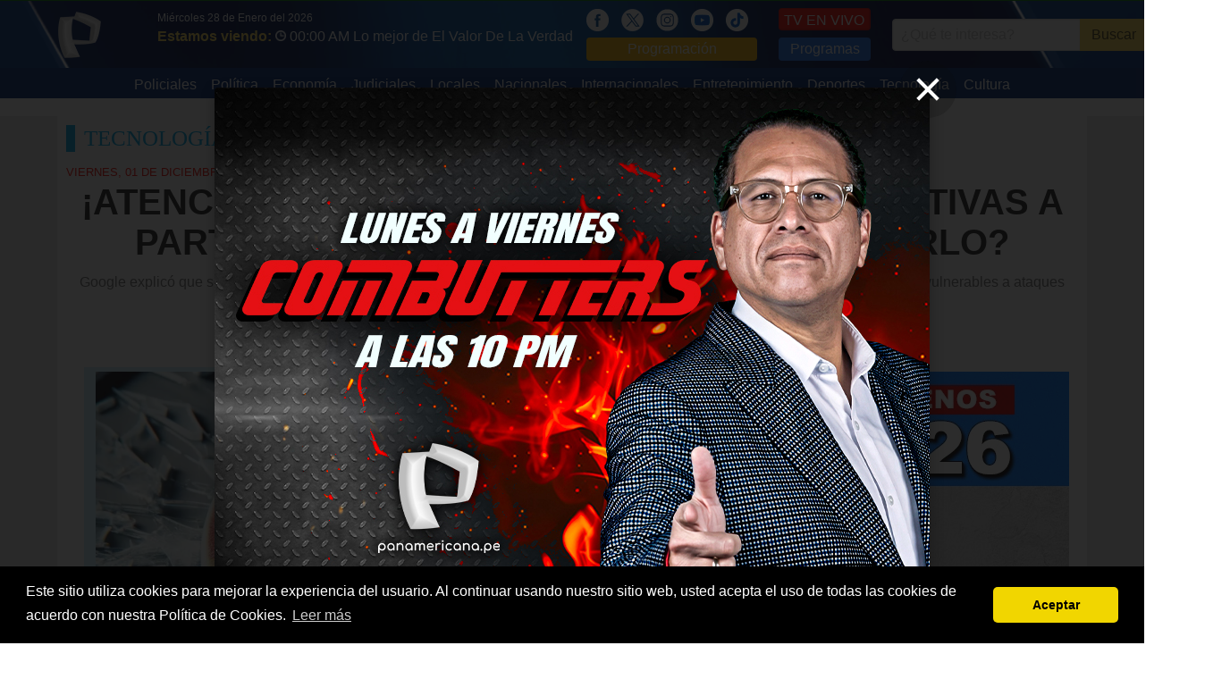

--- FILE ---
content_type: text/html; charset=UTF-8
request_url: https://lsw2.panamericana.pe/tecnologia/397583-atencion-google-borrara-cuentas-inactivas-partir-1-diciembre-evitarlo
body_size: 11003
content:
<!DOCTYPE html>
<html>
<head>
<meta http-equiv="content-language" content="es-PE">
<meta charset="utf-8"/>
<link rel="amphtml" href="https://panamericana.pe/tecnologia/397583-atencion-google-borrara-cuentas-inactivas-partir-1-diciembre-evitarlo/amp">
<link rel="canonical" href="https://panamericana.pe/tecnologia/397583-atencion-google-borrara-cuentas-inactivas-partir-1-diciembre-evitarlo">
<script type="application/ld+json">
  {"@context":"https:\/\/schema.org","@type":"ReportageNewsArticle","datePublished":"4750-01-28T17:01:44-05:00","dateModified":"4750-01-28T17:01:44-05:00","backstory":"","headline":"\u00a1Atenci\u00f3n! Google borrar\u00e1 cuentas inactivas a partir del 1 de diciembre: \u00bfc\u00f3mo evitarlo?","alternativeHeadline":"\u00a1Atenci\u00f3n! Google borrar\u00e1 cuentas inactivas a partir del 1 de diciembre: \u00bfc\u00f3mo evitarlo?","description":"Google explic\u00f3 que se tom\u00f3 la decisi\u00f3n por seguridad de sus usuarios, pues las cuentas olvidadas y que no se usan pueden ser m\u00e1s vulnerables a ataques cibern\u00e9ticos.","publishingPrinciples":"https:\/\/panamericana.pe\/","articleBody":"Google explic\u00f3 que se tom\u00f3 la decisi\u00f3n por seguridad de sus usuarios, pues las cuentas olvidadas y que no se usan pueden ser m\u00e1s vulnerables a ataques cibern\u00e9ticos.","citation":[{"@type":"CreativeWork","url":"https:\/\/panamericana.pe\/"}],"mainEntityOfPage":{"@type":"WebPage","@id":"https:\/\/lsw2.panamericana.pe\/tecnologia\/397583-atencion-google-borrara-cuentas-inactivas-partir-1-diciembre-evitarlo"},"image":{"@type":"ImageObject","url":"https:\/\/s3.amazonaws.com\/imagenespantv\/noticia\/2023\/12\/orig-1701444497666.jpg","description":"Google explic\u00f3 que se tom\u00f3 la decisi\u00f3n por seguridad de sus usuarios, pues las cuentas olvidadas y que no se usan pueden ser m\u00e1s vulnerables a ataques cibern\u00e9ticos.","height":800,"width":1200},"author":{"@context":"https:\/\/schema.org\/","@type":"Person","name":"Redacci\u00f3n PTV","image":"https:\/\/s3.amazonaws.com\/imagenespantv\/noticia\/2023\/12\/orig-1701444497666.jpg","url":"https:\/\/lsw2.panamericana.pe","contactPoint":{"@type":"ContactPoint","contactType":"Journalist","email":"prensa@panamericana.pe"},"email":"prensa@panamericana.pe","jobTitle":"Panamericana TV"},"publisher":{"@type":"Organization","name":"Panamericana TV","logo":{"@type":"ImageObject","url":"https:\/\/panamericana.pe\/imagenes\/logo_2020.png","height":200,"width":200}},"isAccessibleForFree":true}</script>
<title>¡Atención! Google borrará cuentas inactivas a...</title>

<meta property="fb:pages" content="133494320019606" />
<meta property="og:title" content="¡Atención! Google borrará cuentas inactivas a partir del 1 de diciembre: ¿cómo evitarlo?"/>
<meta property="og:description" content="Google explicó que se tomó la decisión por seguridad de sus usuarios, pues las cuentas olvidadas y que no se usan pueden ser más vulnerables a ataques cibernéticos."/>
<meta name="description" content="Google explicó que se tomó la decisión por seguridad de sus usuarios, pues las cuentas olvidadas y que no se usan pueden ser más vulnerables a ataques ciber"/>
<meta name="keywords" content="Panamericana Televisión, noticias, ataques cibernéticos , cuentas , eliminación , gmail , google , internet , tecnología"/>
<meta name="news_keywords" content="ataques cibernéticos , cuentas , eliminación , gmail , google , internet , tecnología"/>

<meta property="og:image" content="https://s3.amazonaws.com/imagenespantv/noticia/2023/12/orig-1701444497666.jpg"/>
<link rel="image_src" href="https://s3.amazonaws.com/imagenespantv/noticia/2023/12/orig-1701444497666.jpg"/>

<meta property="og:type" content="article"/>

<meta property="og:url" content="https://panamericana.pe/tecnologia/397583-atencion-google-borrara-cuentas-inactivas-partir-1-diciembre-evitarlo"/>
<link rel="shortlink" href="https://ptv.pe/397583"/>

<meta name="twitter:card" content="summary_large_image" />
<meta name="twitter:site" content="@PanamericanaTV" />
<meta name="twitter:creator" content="@PanamericanaTV" />
<meta name="twitter:title" content="¡Atención! Google borrará cuentas inactivas a partir del 1 de diciembre: ¿cómo evitarlo?" />
<meta name="twitter:description" content="Google explicó que se tomó la decisión por seguridad de sus usuarios, pues las cuentas olvidadas y que no se usan pueden ser más vulnerables a ataques cibernéticos." />
<meta name="twitter:image:src" content="https://s3.amazonaws.com/imagenespantv/noticia/2023/12/orig-1701444497666.jpg" />
<meta name="twitter:domain" content="ptv.pe" />
<meta name="twitter:app:country" content="PE" />
<meta name="twitter:app:name:googleplay" content="Panamericana Televisión" />
<meta name="twitter:app:id:googleplay" content="pe.panamericana.panamericanatv" />
<meta name="twitter:app:url:googleplay" content="https://ptv.pe/397583" />
<meta property="fb:pages" content="133494320019606" />
<meta property="fb:app_id" content="510576242856342"/>
<!-- meta property="og:locale" content="es_ES"/ -->
<meta property="og:site_name" content="Panamericana Televisión"/>

<link href="https://plus.google.com/118222356667051063363" rel="publisher" />
<link rel="shortcut icon" type="image/png" href="/imagenes/favicon.png"/>
<link rel="apple-touch-icon" href="/imagenes/ios/apple-touch-icon.png" />
  <!--script>
    setInterval(function(){
      $.post('https://graph.facebook.com', { id: 'https://panamericana.pe/imagenes/', scrape: true }, function(response) {});
    }, 2500);
  </script-->
<meta name="viewport" content="width=device-width,minimum-scale=1,initial-scale=1">
<!--<link rel="stylesheet" href="/css/bulma.min.css" type="text/css" media="all" /> -->
<link rel="preload"  href="/css/bulma.min.css" as="style" onload="this.rel='stylesheet'">
<link rel="preload" href="/css/fonts.css" media="none" onload="if(media!='all')media='all'" />
<link rel="stylesheet" href="/css/style_t2023.css?202405251" media="all" />
<!-- media="none" onload="if(media!='all')media='all'" /> -->
<link rel="alternate" type="application/rss+xml" title="Noticias de Panamericana Televisión" href="/noticias.xml"/>
<meta name="facebook-domain-verification" content="smx0n8ww4wcvs84ekjbze732vs6b9b" />
<script type="text/javascript" src="/js/jquery.js"></script>
<script type="text/javascript" src="/js/jquery.lazy.min.js"></script>
<script type="text/javascript" src="/js/basico-1.2.js?20180815"></script>
<script type="text/javascript" async src="/js/main-1.4.min.js?20180815"></script>
<!-- <script src="/js/ptv-push-1.0.min.js"></script> -->
<!-- <script src="/js/jquery-ui/jquery-ui.js"></script> -->
<script type="text/javascript" src="/js/pares/media_element.js"></script>
<link href="/css/pares/media_element.css" media="screen" rel="Stylesheet" type="text/css" />
<script type="text/javascript" src="/js/pares/jMultimedia-1.0.js"></script>
<link href="/css/pares/jMultimedia-1.0.css" media="screen" rel="Stylesheet" type="text/css" />

<script type="application/ld+json">
    {
      "@context":"https://schema.org",
      "@type":"Organization",
      "logo":{
          "@type":"ImageObject",
          "height":55,
          "url":"https://panamericana.pe/imagenes/logo_2020.png",
          "width":50
      },
      "name":"Panamericana TV",
      "sameAs":[
          "https://www.facebook.com/panamericana.pe"
      ],
      "url":"https://panamericana.pe/",
      "description":"Panamericana Televisión",
      "address":{
          "@type":"PostalAddress",
          "streetAddress":"Avenida Arequipa 1110 Santa Beatriz",
          "addressLocality":"Lima",
          "addressRegion":"Lima",
          "postalCode":"Lima 01",
          "addressCountry":"PE"
      },
      "contactPoint":{
          "@type":"ContactPoint",
          "telephone":"+5117163200",
          "contactType":"customer service"
      }
    }
</script>
    <script type="application/ld+json">
    {
      "@context": "https://schema.org",
      "@type": "NewsArticle",
      "headline": "¡Atención! Google borrará cuentas inactivas a partir del 1 de diciembre: ¿cómo evitarlo?",
      "image": [
        "https://s3.amazonaws.com/imagenespantv/noticia/2023/12/orig-1701444497666.jpg"
       ],
      "datePublished": "4750-01-28T17:01:44-05:00",
      "dateModified": "1969-12-31T19:00:00-05:00",
      "author": {
        "@type": "Person",
        "name": "Redacción PTV",
        "image": "https://s3.amazonaws.com/imagenespantv/noticia/2023/12/orig-1701444497666.jpg",
        "url": "https://lsw2.panamericana.pe",
        "contactPoint": {
          "@type": "ContactPoint",
          "contactType": "Journalist",
          "email": "prensa@panamericana.pe"
        },
        "email": "prensa@panamericana.pe",
        "jobTitle": "Panamericana TV"
      }
    }
    </script>
<script> var RAIZ_WEB = "/"; </script>
<link rel="manifest" href="/manifest.json">
<style>
.lateral_izquierdo {
    position: absolute;
    left: -160px;
    width: 160px;
    height: 600px;
    background: #eaeaea;
}
.lateral_derecho {
    position: absolute;
    right: -160px;
    width: 160px;
    height: 600px;
    background: #eaeaea;
}
</style>
<!-- Facebook Pixel Code -->
<script>
  !function(f,b,e,v,n,t,s)
  {if(f.fbq)return;n=f.fbq=function(){n.callMethod?
  n.callMethod.apply(n,arguments):n.queue.push(arguments)};
  if(!f._fbq)f._fbq=n;n.push=n;n.loaded=!0;n.version='2.0';
  n.queue=[];t=b.createElement(e);t.async=!0;
  t.src=v;s=b.getElementsByTagName(e)[0];
  s.parentNode.insertBefore(t,s)}(window, document,'script',
  'https://connect.facebook.net/en_US/fbevents.js');
  fbq('init', '2058554361036225');
  fbq('track', 'PageView');
</script>
<noscript><img height="1" width="1" style="display:none"
  src="https://www.facebook.com/tr?id=2058554361036225&ev=PageView&noscript=1"
/></noscript>
<!--<script src="https://mowplayer.com/dist/player.js"></script>-->
<!--<script async src="https://mowplayer.com/js/player/mjtklqyppq.js"></script>-->





</head>
<body>
<!-- lsw2 3.134.247.255 US 0 -->
<script>
$(document).ready(function() {
  $(".navbar-burger").click(function() {
      $(".navbar-burger").toggleClass("is-active");
      $(".navbar-menu").toggleClass("is-active");
  });
  $("[data-open]").on("click", function() {
    var id = $(this).attr('data-open');
    console.log("OPEN: ", id);
    if($("[data-page='" + id + "']").is(':visible')) {
      $("[data-page='" + id + "']").slideUp();
      return;
    }
    $("[data-page='" + id + "']").stop().slideDown();
  });

  $(window).scroll(function (event) {
    var scroll = $(window).scrollTop();
    var box = $('.lateral_izquierdo, .lateral_derecho');
    if(scroll > 300) {
      box.css({ top: scroll - 110 } );
    } else {
      box.css({ top: 0} );
    }
  });
});
</script>
<div class="cabecera">
<!-- /////// Fin Agregando ADEQ Media 18/03/2023-->

	<!-- Logo -->
	<div class="container is-widescreen">
		<nav class="navbar" role="navigation" aria-label="main navigation">
		  <div class="navbar-brand" style="padding-right: 40px;">
		    <a class="navbar-item" href="/">
		      <img src="/imagenes/logo_2020.png?20260128" style="max-height: none;width: 50px;" alt="Panamericana.pe">
		    </a>
				<!-- POSICION DEL LOGO -->
				<a role="button" class="navbar-burger burger" aria-label="menu" aria-expanded="false" data-target="navbarBasicExample" style="zoom: 1.6;color: #fff;top: 5px;">
		      <span aria-hidden="true"></span>
		      <span aria-hidden="true"></span>
		      <span aria-hidden="true"></span>
		    </a>
		  </div>
      <div id="navbarBasicExample" class="navbar-menu">
				<div class="navbar-start">
				  <div style="padding: 10px 0;padding-left: 10px;">
						<div style="color: #fff;font-size: 12px;">Miércoles 28 de Enero del 2026</div>
            <span style="color: #ffdd57;font: 700 16px/16px &quot;PTVSans-Condensed&quot;,Helvetica Neue,Arial;">Estamos viendo:</span>
						<a href="/tvenvivo">
							<img src="/imagenes/icon_reloj.png" style="width: 12px;" alt="Hora" />
		          <span style="padding-right: 15px;font-size: 16px;color: #fff;">00:00 AM Lo mejor de El Valor De La Verdad</span>
						</a>

						</span>
					</div>
				</div>
			</div>
		  <div id="navbarBasicExample" class="navbar-menu">
		    <div class="navbar-end has-text-centered-mobile">
					<div class="navbar-item">
						<div>
							<a href="https://www.facebook.com/panamericana.pe/" style="margin-right: 10px;" alt="Red Social">
						    <img src="/imagenes/icon_fb_blanco.png" style="height:25px;" alt="Redes Sociales" />
							</a>
							<a href="https://twitter.com/PanamericanaTV" style="margin-right: 10px;" alt="Red Social">
						    <img src="/imagenes/icon_x.png" style="height:25px;" alt="Redes Sociales" />
							</a>
							<a href="https://www.instagram.com/panamericana.pe/" style="margin-right: 10px;" alt="Red Social">
						    <img src="/imagenes/icon_ig_blanco.png" style="height:25px;" alt="Redes Sociales" />
							</a>
							<a href="https://www.youtube.com/@panamericanatelevision" style="margin-right: 10px;" alt="Red Social">
						    <img src="/imagenes/icon_ty_blanco.png" style="height:25px;" alt="Redes Sociales" />
							</a>
							<a href="https://www.tiktok.com/@panamericanatelevision" style="margin-right: 10px;" alt="Red Social">
						    <img src="/imagenes/icon_tik_blanco.png" style="height:25px;" alt="Redes Sociales" />
							</a>
							<a href="/programacion" style="display: block;background: #ffba00;padding: 1px 5px;border-radius: 4px;color: #fff;text-align:center;">Programación</a>
						</div>
					</div>
					<div class="navbar-item">
						<div>
							<a class="button" href="/tvenvivo" style="background: #ff0c05;color: white;border: 1px solid #d80600;border-bottom-width: 2px;border-right-width: 2px;padding: 5px;line-height: 15px;display: block;height: 25px;margin-bottom: 8px;">TV EN VIVO</a>
							<a href="/programas" style="display: block;background: #1F71F1;padding: 1px 5px;border-radius: 4px;color: #fff;text-align:center;">Programas</a>
						</div>
	      	</div>
		      <div class="navbar-item">
						<form name="header_search" method="get" action="/buscar">
						<div class="field has-addons" style="justify-content: center;">
						  <div class="control">
						    <input class="input" type="text" name="q" placeholder="¿Qué te interesa?">
						  </div>
						  <div class="control">
						    <button type="submit" class="button is-warning">
						      Buscar
						    </a>
						  </div>
						</div>
						</form>
	      	</div>
		    </div>
		  </div>
		</nav>
	</div>
	<div style="background: #042c7a;">
	  <div class="container is-widescreen">
      <div id="navbarBasicExample" class="navbar-menu">
        <div class="navbar-start columns is-mobile is-multiline" style="margin: 0 auto;">
          <a class="navbar-item column is-half-mobile" href="/tags/policiales" style="padding: 7px 8px 3px 8px;max-width: 170px;">
            Policiales          </a>
          <a class="navbar-item column is-half-mobile" href="/politica" style="padding: 7px 8px 3px 8px;max-width: 170px;">
            Política          </a>
          <a class="navbar-item column is-half-mobile" href="/tags/economía" style="padding: 7px 8px 3px 8px;max-width: 170px;">
            Economía          </a>
          <a class="navbar-item column is-half-mobile" href="/tags/poder+judicial" style="padding: 7px 8px 3px 8px;max-width: 170px;">
            Judiciales          </a>
          <a class="navbar-item column is-half-mobile" href="/locales" style="padding: 7px 8px 3px 8px;max-width: 170px;">
            Locales          </a>
          <a class="navbar-item column is-half-mobile" href="/nacionales" style="padding: 7px 8px 3px 8px;max-width: 170px;">
            Nacionales          </a>
          <a class="navbar-item column is-half-mobile" href="/internacionales" style="padding: 7px 8px 3px 8px;max-width: 170px;">
            Internacionales          </a>
          <a class="navbar-item column is-half-mobile" href="/entretenimiento" style="padding: 7px 8px 3px 8px;max-width: 170px;">
            Entretenimiento          </a>
          <a class="navbar-item column is-half-mobile" href="/deportes" style="padding: 7px 8px 3px 8px;max-width: 170px;">
            Deportes          </a>
          <a class="navbar-item column is-half-mobile" href="/tecnologia" style="padding: 7px 8px 3px 8px;max-width: 170px;">
            Tecnología          </a>
          <a class="navbar-item column is-half-mobile" href="/cultura" style="padding: 7px 8px 3px 8px;max-width: 170px;">
            Cultura          </a>
        </div>
			</div>
		</div>
	</div>
</div>
<div class="container is-widescreen">
<div class="lateral_izquierdo">
<!-- Revive Adserver Etiqueta JS asincrónica - Generated with Revive Adserver v5.0.5 -->
<ins data-revive-zoneid="10" data-revive-id="f03f38c7451baf5eeafd28c8ae8c0037"></ins>
<script async src="//ads.panamericana.pe/www/delivery/asyncjs.php"></script>
</div>
<div class="lateral_derecho">
<!-- Revive Adserver Etiqueta JS asincrónica - Generated with Revive Adserver v5.0.5 -->
<ins data-revive-zoneid="32" data-revive-id="f03f38c7451baf5eeafd28c8ae8c0037"></ins>
<script async src="//ads.panamericana.pe/www/delivery/asyncjs.php"></script>
</div>
<div id="push_notification" style="display:none;position: fixed;bottom: 30px;right: 40px;z-index: 10;background: #dff9ff;width: 500px;min-height: 180px;">
	<div data-push-close style="position: absolute;color: #f7b800;font-size: 13px;font-weight: bold;left: 20px;top: 15px;cursor: pointer;">CERRAR</div>
    <img src="/imagenes/barra_notificacion.png" alt="Notificación" />
    <div style="padding: 0 10px;padding-bottom: 15px;"><div class="columns">
        <div class="column is-4"><a data-push-link href=""><img data-push-image src="" alt=""></a></div>
        <div class="column is-8"><a data-push-link href="">
					<h2 data-push-title style="color: #005473;font: 400 18px/20px &quot;PTVSans-Condensed&quot;,Helvetica Neue,Arial;"></h2>
					<p data-push-description style="font-size: 12px;color: #2f2f2f;"></p>
				</a></div></div></div>
    </div>
<style>
.elemento-multimedia > ._contenido > iframe {
    max-width: 100%;
}
.nota ul {
  list-style: circle;
  padding-left: 25px !important;
}
</style>
<script>window.twttr = (function(d, s, id) {
  var js, fjs = d.getElementsByTagName(s)[0],
    t = window.twttr || {};
  if (d.getElementById(id)) return t;
  js = d.createElement(s);
  js.id = id;
  js.src = "https://platform.twitter.com/widgets.js";
  fjs.parentNode.insertBefore(js, fjs);
  t._e = [];
  t.ready = function(f) {
    t._e.push(f);
  };
  return t;
}(document, "script", "twitter-wjs"));</script>
<script type="text/javascript">
  $(document).ready(function() {
		CargarElementoMedia();
	});
</script>
<div id='Top1' style="width:100%;text-align:center;margin-top:20px">
    <!-- Revive Adserver Panamericana Etiqueta JS asincrónica - Generated with Revive Adserver v5.0.5 -->
    <ins data-revive-zoneid="5" data-revive-id="f03f38c7451baf5eeafd28c8ae8c0037"></ins>
    <script async src="//ads.panamericana.pe/www/delivery/asyncjs.php"></script>
    <!-- Fin de Adserver Panamericana -->
  </div>

<div class="cuerpo_principal">
  <h2 class="bloque-categoria">Tecnología</h2>
	<div class="columns is-multiline">
		<div class="column is-12">
			<article class="nota">
				<span>Viernes, 01 de diciembre del 2023</span>
	      <h1 class="is-size-3-mobile">¡Atención! Google borrará cuentas inactivas a partir del 1 de diciembre: ¿cómo evitarlo?</h1>
	      <p style="padding: 10px;text-align: center;">Google explicó que se tomó la decisión por seguridad de sus usuarios, pues las cuentas olvidadas y que no se usan pueden ser más vulnerables a ataques cibernéticos.</p>
<div>
<div class="pantalla-gigante"></div>
<script>
  var items = [{"proveedor":"im","codigo":"2023\/12\/orig-1701444497666.jpg","descripcion":"Foto: Dall-E.","tipo":"imagen","thumb":"https:\/\/s3.amazonaws.com\/imagenespantv\/noticia\/2023\/12\/orig-1701444497666.jpg","url":"https:\/\/s3.amazonaws.com\/imagenespantv\/noticia\/2023\/12\/orig-1701444497666.jpg"}];
  var gp = new jMultimedia($(".pantalla-gigante"), items, {
    full: true,
    sleep: 10000,
    auto: false,
    externo: '.GaleriaLink',
    repeat: false,
    social: false,
    autoScrollItem: true,
    autoScrollContent: true,
    social_base: "https://lsw2.panamericana.pe/tecnologia/397583-atencion-google-borrara-cuentas-inactivas-partir-1-diciembre-evitarlo",
    durl: true,
    durl_separator: "/multimedia/",
    durl_base: "/tecnologia/397583-atencion-google-borrara-cuentas-inactivas-partir-1-diciembre-evitarlo",
    change: function(index, item) {
      var title_url = "¡Atención! Google borrará cuentas inactivas a partir del 1 de diciembre: ¿cómo evitarlo?";
      var new_title = title_url + " | Multimedia " + index + " | Panamericana TV";
      try {
        ga('set', {
          page: location.pathname,
          title: new_title
        });
        ga('send', 'pageview');
      }
      catch(err) {
        console.error("No se pudo actualizar Google Analytics");
      }
      try {
        udm_(base_comscore + "." + index);
      }
      catch(err) {
        console.error("No se pudo actualizar ComScore");
      }
    },
    finished: function() {
      console.log("Finalizó secuencia Multimedia");
    },
    onClickExterno: function() {
      window.scroll = $(window).scrollTop();
    },
    onClose: function() {
      $("html, body").animate({ scrollTop: window.scroll + "px" });
      $(window).scrollTop();
    }
  });
        //gp.mostrar(0);
</script>
</div>
			</article>
		</div>
		<div class="column is-8">
			<article class="nota">
				<div style="padding: 25px 20px;">
          <div itemprop="associatedMedia">
            	      <div class="text-center margin-bottom-5">
			    <span><div class="elemento-multimedia"><div class="_contenido"><img src="https://s3.amazonaws.com/imagenespantv/noticia/2023/12/orig-1701444497666.jpg" style="max-width:100%;" /></div><div class="_descripcion">Foto: Dall-E.</div></div></span>
                        </div>
                                  </div>
          <div class="hr"></div>
					<div style="margin-top: 30px;margin-bottom: 20px;">
						<div class="columns">

							<div class="column" style="padding-bottom: 0;">
	              <a href="https://facebook.com/sharer.php?u=https%3A%2F%2Flsw2.panamericana.pe%2Ftecnologia%2F397583-atencion-google-borrara-cuentas-inactivas-partir-1-diciembre-evitarlo&t=%C2%A1Atenci%C3%B3n%21+Google+borrar%C3%A1+cuentas+inactivas+a+partir+del+1+de+diciembre%3A+%C2%BFc%C3%B3mo+evitarlo%3F" onclick="javascript:window.open(this.href, '', 'menubar=no, toolbar=no, resizable=yes, scrollbars=yes, height=300, width=600'); return false;" target="_blank">
									<div style="background:#335397;text-align: center;border-radius: 5px;height:40px;line-height: 40px;">
			              <img src="/imagenes/icon_fb.png" style="width:25px;margin-top: 3px;" alt="Facebook">
									</div>
		            </a>
							</div>

              <div class="column" style="padding-bottom: 0;">
								<a href="https://twitter.com/intent/tweet?original_referer=https%3A%2F%2Flsw2.panamericana.pe%2Ftecnologia%2F397583-atencion-google-borrara-cuentas-inactivas-partir-1-diciembre-evitarlo&source=tweetbutton&text=%C2%A1Atenci%C3%B3n%21+Google+borrar%C3%A1+cuentas+inactivas+a+partir+del+1+de+diciembre%3A+%C2%BFc%C3%B3mo+evitarlo%3F&url=https://ptv.pe/T397583&via=PanamericanaTV" onclick="javascript:window.open(this.href, '', 'menubar=no, toolbar=no, resizable=yes, scrollbars=yes, height=300, width=600'); return false;" target="_blank">
                	<div style="background:#00bbea;text-align: center;border-radius: 5px;height:40px;line-height: 40px;">
                    <img src="/imagenes/icon_tw.png" style="width:25px;margin-top: 7px;" alt="Twitter" />
                	</div>
								</a>
              </div>

              <div class="column" style="padding-bottom: 0;">
                <a href="whatsapp://send?text=%C2%A1Atenci%C3%B3n%21+Google+borrar%C3%A1+cuentas+inactivas+a+partir+del+1+de+diciembre%3A+%C2%BFc%C3%B3mo+evitarlo%3F - https%3A%2F%2Fptv.pe%2F397583" style="color:#fff;">
	                <div style="background:#00ab50;text-align: center;border-radius: 5px;height:40px;line-height: 40px;">
										<img src="/imagenes/icon_ws.png" style="width:25px;margin-top: 7px;" alt="Whatsapp" />
									</div>
                </a>
              </div>

						</div>
					</div>
<br />
<div id="Top2" style="width:100%;text-align:center;margin-top:20px">
<!-- Revive Adserver Panamericana Etiqueta JS asincrónica - Generated with Revive Adserver v5.0.5 -->
<ins data-revive-zoneid="5" data-revive-id="f03f38c7451baf5eeafd28c8ae8c0037"></ins>
<script async src="//ads.panamericana.pe/www/delivery/asyncjs.php"></script>
<!-- Fin de Adserver Panamericana -->
</div>
<br /><br />
          <div class="text-justify" itemprop="articleBody" style="text-align: justify;">
            <p style="text-align: justify;"><span style="color:#000000"><span style="font-size:20px">Una mala noticia para los usuarios de cuentas <a href="http://panamericana.pe/tags/google" target="_blank">Google</a>. El gigante tecnol&oacute;gico inform&oacute; que, si no has usado tu cuenta en el &uacute;ltimo par de a&ntilde;os, podr&iacute;as perderla desde este 1 de diciembre, seg&uacute;n sus pol&iacute;ticas internas.</span></span><span style="color:rgb(0, 0, 0); font-size:20px">&nbsp;</span></p>

<p style="text-align: justify;"><span style="color:#000000"><span style="font-size:20px">De acuerdo a informaci&oacute;n de Google, habr&aacute; una <a href="http://panamericana.pe/tags/eliminaci%C3%B3n" target="_blank">eliminaci&oacute;n</a> gradual que empezar&aacute; con las cuentas que se crearon y nunca m&aacute;s se usaron. Sin embargo, hay maneras para evitar que su cuenta quede eliminada de internet.&nbsp;</span></span></p>

<p style="text-align: justify;"><span style="color:#000000"><span style="font-size:20px"><span style="font-size:24px"><u><strong><span style="background-color:#FFFF00">POR SEGURIDAD</span></strong></u></span></span></span></p>

<p style="text-align: justify;"><span style="color:#000000"><span style="font-size:20px">Google explic&oacute; que se tom&oacute; la decisi&oacute;n por seguridad de sus usuarios, pues las cuentas olvidadas y que no se usan pueden ser m&aacute;s vulnerables a <a href="http://panamericana.pe/tags/ataques+cibern%C3%A9ticos" target="_blank">ataques cibern&eacute;ticos</a>, debido a que las cuentas antiguas tienden a depender de contrase&ntilde;as antiguas o reutilizadas, y en gran medida no tienen configurada la autenticaci&oacute;n de dos factores.&nbsp;</span></span></p>

<p style="text-align: justify;"><span style="color:#000000"><span style="font-size:20px"><span style="font-size:24px"><u><strong><span style="background-color:#FFFF00">RECOMENDACIONES&nbsp;</span></strong></u></span></span></span></p>

<p style="text-align: justify;"><span style="color:#000000"><span style="font-size:20px">El gigante tecnol&oacute;gico inform&oacute; que iniciando sesi&oacute;n en dichas cuentas ser&iacute;a suficiente para mantener activa la cuenta de Google por otros dos a&ntilde;os, adem&aacute;s, leer o enviar un correo electr&oacute;nico usando Google Drive, tambi&eacute;n viendo un video en YouTube tambi&eacute;n podr&iacute;a funcionar.&nbsp;</span></span></p>

<p style="text-align: justify;"><span style="color:#000000"><span style="font-size:20px">Luego de iniciar sesi&oacute;n es recomendable tener una direcci&oacute;n de correo electr&oacute;nico de recuperaci&oacute;n a la que tenga acceso que est&eacute; asociada a su cuenta, para recibir notificaciones de su cuenta Google. Adem&aacute;s, sirve en casos que se olvida de su contrase&ntilde;a.</span></span></p>

<p style="text-align: justify;"><span style="color:#000000"><span style="font-size:20px">Tambi&eacute;n se recomend&oacute; a los usuarios iniciar sesi&oacute;n al menos una vez cada dos a&ntilde;os, espec&iacute;ficamente en <strong>Google Fotos</strong>, para que se consideren activas y garantizar que sus fotos no desaparezcan.&nbsp; Las cuentas creadas para su trabajo o escuela no se ver&aacute;n afectadas por&nbsp;esta pol&iacute;tica de eliminaci&oacute;n.&nbsp;</span></span></p>

<p>&nbsp;</p>
                      </div>
                      <div id='Top3' style="width:100%;text-align:center;margin-top:20px">
	<!-- Revive Adserver Panamericana Etiqueta JS asincrónica - Generated with Revive Adserver v5.0.5 -->
	<ins data-revive-zoneid="5" data-revive-id="f03f38c7451baf5eeafd28c8ae8c0037"></ins>
	<script async src="//ads.panamericana.pe/www/delivery/asyncjs.php"></script>
	<!-- Fin de Adserver Panamericana -->

                      </div><br />
					<div class="temas-relacionados">
										<span>Temas Relacionados:</span>
            <span><a href="/tags/ataques+cibern%C3%A9ticos">Ataques Cibernéticos</a> &bull; <a href="/tags/cuentas">Cuentas</a> &bull; <a href="/tags/eliminaci%C3%B3n">Eliminación</a> &bull; <a href="/tags/gmail">Gmail</a> &bull; <a href="/tags/google">Google</a> &bull; <a href="/tags/internet">Internet</a> &bull; <a href="/tags/tecnolog%C3%ADa">Tecnología</a></span>
          </div>
				</div>
			</article>
      <div style="margin-bottom: 20px;">
	<h2 class="bloque-categoria">Tambi&eacute;n te puede interesar:</h2>
        <div class="columns is-multiline">
          <div class="column is-12">
            <article class="x10" data-programa="" data-categoria="25"><div class="columns"><div class="column is-4"><a href="/tecnologia/464344-desarrollan-chip-inteligente-permite-ubicar-monitorear-mascotas-internet?ref=nrel"><figure><img src="https://s3.amazonaws.com/imagenespantv/noticia/2026/01/orig-1769549867583.jpg" alt="Desarrollan chip inteligente que permite ubicar y monitorear mascotas incluso sin internet"></figure></a></div><div class="column is-8"><div><a href="/tecnologia?ref=nrel"><span>Tecnología</span></a><small data-time="1769549973"> &bull; Hace 8 horas</small></div><a href="/tecnologia/464344-desarrollan-chip-inteligente-permite-ubicar-monitorear-mascotas-internet?ref=nrel"><h2>Desarrollan chip inteligente que permite ubicar y monitorear mascotas incluso sin internet</h2><p>Esta innovación forma parte de una línea de trabajo que integra la ingeniería biomédica con el bienestar animal.</p></a></div></article>          </div>
          <div class="column is-12">
            <article class="x10" data-programa="" data-categoria="25"><div class="columns"><div class="column is-4"><a href="/tecnologia/464284-whatsapp-prepara-version-pago-app-publicidad?ref=nrel"><figure><img src="https://s3.amazonaws.com/imagenespantv/noticia/2026/01/orig-1769471866359.jpg" alt="WhatsApp prepara versión de pago para usar la app sin publicidad"></figure></a></div><div class="column is-8"><div><a href="/tecnologia?ref=nrel"><span>Tecnología</span></a><small data-time="1769472128"> &bull; Ayer, 07:02 PM</small></div><a href="/tecnologia/464284-whatsapp-prepara-version-pago-app-publicidad?ref=nrel"><h2>WhatsApp prepara versión de pago para usar la app sin publicidad</h2><p>WhatsApp trabaja en una suscripción que permitirá usar la aplicación sin anuncios en Estados y Canales a cambio de un pago mensual.</p></a></div></article>          </div>
          <div class="column is-12">
            <article class="x10" data-programa="" data-categoria="25"><div class="columns"><div class="column is-4"><a href="/tecnologia/464275-evolucion-telefonos-premium-integracion-biometrica-inteligencia-artificial?ref=nrel"><figure><img src="https://s3.amazonaws.com/imagenespantv/noticia/2026/01/orig-1769463199835.jpg" alt="La evolución de los teléfonos premium: De la integración biométrica a la inteligencia artificial"></figure></a></div><div class="column is-8"><div><a href="/tecnologia?ref=nrel"><span>Tecnología</span></a><small data-time="1769463521"> &bull; Hace 1 días</small></div><a href="/tecnologia/464275-evolucion-telefonos-premium-integracion-biometrica-inteligencia-artificial?ref=nrel"><h2>La evolución de los teléfonos premium: De la integración biométrica a la inteligencia artificial</h2><p>Hoy, en el ámbito corporativo y profesional, el teléfono inteligente se ha convertido en un asistente personal capaz de gestionar tareas con autonomía</p></a></div></article>          </div>
        </div>
      </div>

      <div id='Top4' style="width:100%;text-align:center;margin-top:20px">
	<!-- Revive Adserver Panamericana Etiqueta JS asincrónica - Generated with Revive Adserver v5.0.5 -->
	<ins data-revive-zoneid="5" data-revive-id="f03f38c7451baf5eeafd28c8ae8c0037"></ins>
	<script async src="//ads.panamericana.pe/www/delivery/asyncjs.php"></script>
	<!-- Fin de Adserver Panamericana -->

      </div>

<!-- Taboola 20190807 INI -->
		</div>
    <div class="column is-4">

        <div id='Middle1' style="width:100%;text-align:center;margin-bottom: 20px;">
		<!-- Revive Adserver Panamericana Etiqueta JS asincrónica - Generated with Revive Adserver v5.0.5 -->
		<ins data-revive-zoneid="6" data-revive-id="f03f38c7451baf5eeafd28c8ae8c0037"></ins>
		<script async src="//ads.panamericana.pe/www/delivery/asyncjs.php"></script>
          </div>



<div style="padding:10px 0; text-align:center; height:600px;">
        <img class="lazy" src="/imagenes/cover_ptv_2020.jpg" 
         data-src="/imagenes/banners/zadmin/1769534364_1000308749.jpg" 
         alt="Estrenos 2026" />
    </div>


	<div id='Middle2' style="width:100%;text-align:center;margin-bottom: 20px;">
		<!-- Agregando Banner de prueba de Valueimpression con fecha 11/11/2021-->
		<div class="adsbyvli" style="width:320px; height:50px" data-ad-slot="vi_1911281025"></div> 
		<script>(vitag.Init = window.vitag.Init || []).push(function () { viAPItag.display("vi_1911281025") })</script>
		<!-- Finde banner de Valueimpression -->

                <!-- Revive Adserver Panamericana Etiqueta JS asincrónica - Generated with Revive Adserver v5.0.5 -->
                <!-- <ins data-revive-zoneid="6" data-revive-id="f03f38c7451baf5eeafd28c8ae8c0037"></ins>
                <script async src="//ads.panamericana.pe/www/delivery/asyncjs.php"></script> -->

        </div>
<!-- <div style="text-align:center;margin-top:20px;">
<img src="/imagenes/banner_seguro_salud.jpeg" />
</div> -->




		</div>
	</div>
</div>
<footer class="footer">
  <div class="content has-text-centered">
         <ul class="columns is-multiline is-mobile" style="font-size: 17px;margin: 5px 10px 0 10px;">
                      <li class="column is-half-mobile"><a href="/tags/policiales">Policiales</a></li>
                      <li class="column is-half-mobile"><a href="/politica">Política</a></li>
                      <li class="column is-half-mobile"><a href="/tags/economía">Economía</a></li>
                      <li class="column is-half-mobile"><a href="/tags/poder+judicial">Judiciales</a></li>
                      <li class="column is-half-mobile"><a href="/locales">Locales</a></li>
                      <li class="column is-half-mobile"><a href="/nacionales">Nacionales</a></li>
                      <li class="column is-half-mobile"><a href="/internacionales">Internacionales</a></li>
                      <li class="column is-half-mobile"><a href="/entretenimiento">Entretenimiento</a></li>
                      <li class="column is-half-mobile"><a href="/deportes">Deportes</a></li>
                      <li class="column is-half-mobile"><a href="/tecnologia">Tecnología</a></li>
                      <li class="column is-half-mobile"><a href="/cultura">Cultura</a></li>
                    </ul>
    <p>
			<strong>Panamericana Televisión S.A.</strong> Todos los Derechos Reservados 2017  • <a href="/apps">Aplicaciones móviles</a> • <a href="/avisolegal">Términos y Condiciones</a>
<br />
			Avenida Arequipa 1110 Santa Beatriz Lima 1 Perú • Central Telefónica: (+511)712-1000
    </p>
		<div>
			      <a href="https://www.facebook.com/panamericana.pe/" style="margin-right: 10px;" alt="Red social">
	      <img src="/imagenes/icon_fb_blanco.png" style="width:25px;" alt="Red Social">
      </a>
			      <a href="https://twitter.com/PanamericanaTV" style="margin-right: 10px;" alt="Red social">
	      <img src="/imagenes/icon_x.png" style="width:25px;" alt="Red Social">
      </a>
			      <a href="https://www.instagram.com/panamericana.pe/" style="margin-right: 10px;" alt="Red social">
	      <img src="/imagenes/icon_ig_blanco.png" style="width:25px;" alt="Red Social">
      </a>
			      <a href="https://www.youtube.com/@panamericanatelevision" style="margin-right: 10px;" alt="Red social">
	      <img src="/imagenes/icon_ty_blanco.png" style="width:25px;" alt="Red Social">
      </a>
			      <a href="https://www.tiktok.com/@panamericanatelevision" style="margin-right: 10px;" alt="Red social">
	      <img src="/imagenes/icon_tik_blanco.png" style="width:25px;" alt="Red Social">
      </a>
					</div>
    <div style="text-align: right;margin: 0 30px;">
      Código de ética: <a target="_blank" href="https://snrtv.org.pe/"><img src="/imagenes/logo-sndrt.png" alt="codigo-etica"></a>
    </div>
  </div>
</footer>
</div>
<!-- Google tag (gtag.js) -->
<script async src="https://www.googletagmanager.com/gtag/js?id=G-DHQMHZJ3DK"></script>
<script>
  window.dataLayer = window.dataLayer || [];
  function gtag(){dataLayer.push(arguments);}
  gtag('js', new Date());
  gtag('config', 'G-DHQMHZJ3DK', {
    'content_group': 'general'
  });
</script>
<!-- Google Code para etiquetas de remarketing -->
<script type="text/javascript">
/* <![CDATA[ */
var google_conversion_id = 1015293203;
var google_custom_params = window.google_tag_params;
var google_remarketing_only = true;
/* ]]> */
</script>
<script type="text/javascript" src="//www.googleadservices.com/pagead/conversion.js"></script>
<noscript>
<div class="hide"><img height="1" width="1" alt="" src="//googleads.g.doubleclick.net/pagead/viewthroughconversion/1015293203/?value=0&amp;guid=ON&amp;script=0"/></div>
</noscript>
<!-- Fin remarketing -->




</script>

<script>
$(document).ready(function() {
	$('.lazy').Lazy();
});
</script>
    <link rel="stylesheet" type="text/css" href="//cdnjs.cloudflare.com/ajax/libs/cookieconsent2/3.1.1/cookieconsent.min.css" />
    <script src="//cdnjs.cloudflare.com/ajax/libs/cookieconsent2/3.1.1/cookieconsent.min.js"></script>
    <script>
    window.addEventListener("load", function(){
        window.cookieconsent.initialise({
            "palette": {
                "popup": {
                    "background": "#000"
                },
                "button": {
                    "background": "#f1d600"
                }
            },
            "theme": "classic",
            "content": {
                "message": "Este sitio utiliza cookies para mejorar la experiencia del usuario. Al continuar usando nuestro sitio web, usted acepta el uso de todas las cookies de acuerdo con nuestra Política de Cookies.",
                "dismiss": "Aceptar",
                "link": "Leer más",
                "href": "/avisolegal"
            }
        });
    });
    </script>


<!-- INI: MODAL DE BANNERS DINÁMICOS -->
<div class="modal" id="graficoModal">
  <div class="modal-background"></div>
  <div class="modal-content" style="position: relative; width: 800px; max-width: 90%; margin-top: 75px; overflow: unset !important;">
    <button class="delete is-large" aria-label="close" style="position: absolute; top: -15px; right: -15px; z-index: 10; zoom: 2;"></button>
        <img src="/imagenes/banners/zadmin/1768316398_COMBUTTERS_LUN_A_VIER.jpg"
         alt="BUTTERS 13ENE"
         style="width: 100%; height: auto; display: block; border-radius: 4px; box-shadow: 0 4px 15px rgba(0,0,0,0.3);">
      </div>
</div>
<script>
 $(document).ready(function () {
    function shouldShowModal() {
      if (document.cookie.includes('graficoModalShown=true')) return false;
      if (window.innerWidth <= 768) return false;
      const expires = new Date(Date.now() + 4 * 60 * 60 * 1000).toUTCString();
      document.cookie = "graficoModalShown=true; expires=" + expires + "; path=/";
      return true;
    }
    if (shouldShowModal()) { $('#graficoModal').addClass('is-active'); }
    $('#graficoModal .modal-background, #graficoModal .delete').on('click', function () {
      $('#graficoModal').removeClass('is-active');
    });
  });
</script>
<!-- END: MODAL DE BANNERS DINÁMICOS -->



<script type="text/javascript">
    (function(c,l,a,r,i,t,y){
        c[a]=c[a]||function(){(c[a].q=c[a].q||[]).push(arguments)};
        t=l.createElement(r);t.async=1;t.src="https://www.clarity.ms/tag/"+i;
        y=l.getElementsByTagName(r)[0];y.parentNode.insertBefore(t,y);
    })(window, document, "clarity", "script", "s8voqj4ssq");
</script>

<!-- DRAA: 20251001: BANNER SUPERIOR -->
<script data-cfasync="false" type="text/javascript" id="clever-core">
/* <![CDATA[ */
    (function (document, window) {
        var a, c = document.createElement("script"), f = window.frameElement;

        c.id = "CleverCoreLoader95769";
        c.src = "https://scripts.cleverwebserver.com/6a70f623a594d32f41f410047a0450ce.js";

        c.async = !0;
        c.type = "text/javascript";
        c.setAttribute("data-target", window.name || (f && f.getAttribute("id")));
        c.setAttribute("data-callback", "put-your-callback-function-here");
        c.setAttribute("data-callback-url-click", "put-your-click-macro-here");
        c.setAttribute("data-callback-url-view", "put-your-view-macro-here");

        try {
            a = parent.document.getElementsByTagName("script")[0] || document.getElementsByTagName("script")[0];
        } catch (e) {
            a = !1;
        }

        a || (a = document.getElementsByTagName("head")[0] || document.getElementsByTagName("body")[0]);
        a.parentNode.insertBefore(c, a);
    })(document, window);
/* ]]> */
</script>
</body>
</html>
